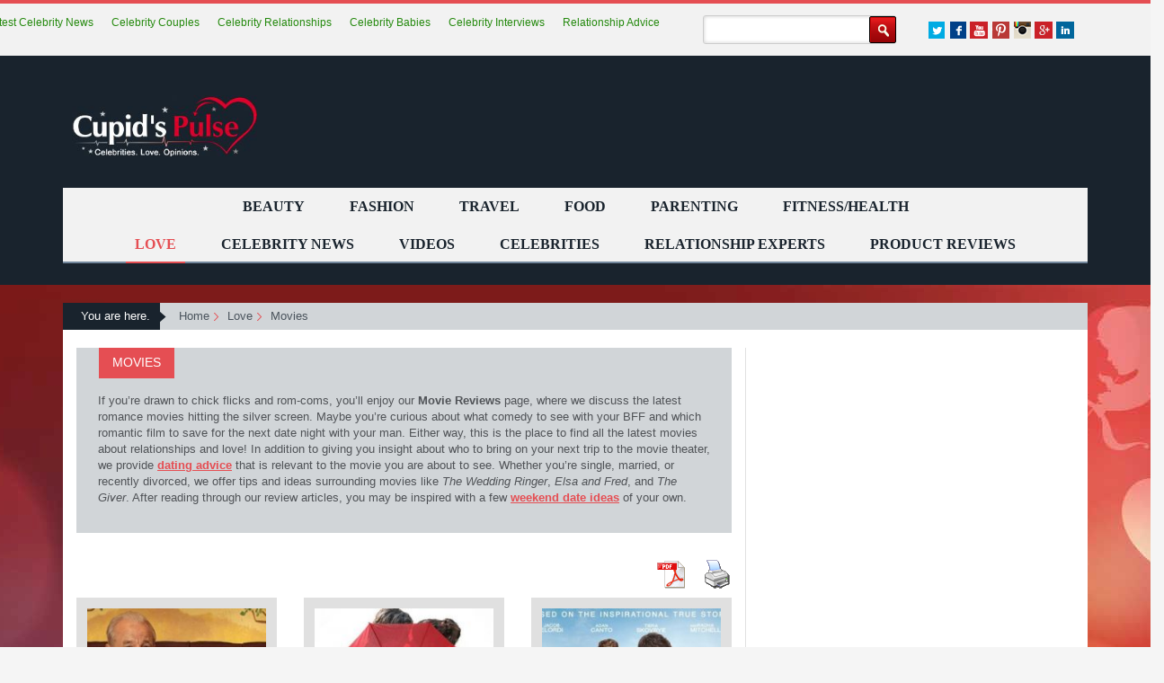

--- FILE ---
content_type: text/html; charset=UTF-8
request_url: https://cupidspulse.com/love/movies/
body_size: 15412
content:
<!DOCTYPE html>
<!--[if IE 7]>
<html class="ie ie7" lang="en-US">
<![endif]-->
<!--[if IE 8]>
<html class="ie ie8" lang="en-US">
<![endif]-->
<!--[if !(IE 7) | !(IE 8) ]><!-->
<html lang="en-US">
<!--<![endif]-->
<head>
<meta charset="UTF-8">
	<meta name="viewport" content="width=device-width, initial-scale=1.0, maximum-scale=1.0, user-scalable=no">
	<meta http-equiv="X-UA-Compatible" content="IE=edge">
	
	<link rel="profile" href="http://gmpg.org/xfn/11">
	<!--[if lt IE 9]>
	<script src="/wp-content/themes/cupidtest/js/html5.js"></script>
	<![endif]-->
	
<link rel="canonical" href="https://cupidspulse.com/love/movies/" />	<!-- link href="http://fonts.googleapis.com/css?family=Open+Sans:400,300italic,300,400italic,600italic,600,700,700italic" rel="stylesheet" type="text/css"/ -->
  <!-- link href="https://fonts.googleapis.com/css?family=Lato:300,400,700,900" rel="stylesheet" type="text/css" / -->
<!-- link href='https://www.google.com/fonts#UsePlace:use/Collection:Lato|Open+Sans:600,400' rel='stylesheet' type='text/css' -->
<link href="/wp-content/themes/cupidtest/css/reset.min.css" rel="stylesheet" type="text/css" />
<link rel="stylesheet" href="https://maxcdn.bootstrapcdn.com/bootstrap/3.3.7/css/bootstrap.min.css" integrity="sha384-BVYiiSIFeK1dGmJRAkycuHAHRg32OmUcww7on3RYdg4Va+PmSTsz/K68vbdEjh4u" crossorigin="anonymous">
<link href="/wp-content/themes/cupidtest/css/style-nov13-1.min.css" rel="stylesheet" type="text/css" />
<link rel="stylesheet" href="//maxcdn.bootstrapcdn.com/font-awesome/4.4.0/css/font-awesome.min.css" />

<!-- link href="/wp-content/themes/cupidtest/css/slicknav.css" rel="stylesheet" type="text/css" />
<link href="/wp-content/themes/cupidtest/css/jquery.bxslider.css" rel="stylesheet" type="text/css" />
<link href="/wp-content/themes/cupidtest/css/responsive17th-7.css" rel="stylesheet" type="text/css" / -->


<script>
 (function(i,s,o,g,r,a,m){i['GoogleAnalyticsObject']=r;i[r]=i[r]||function(){
 (i[r].q=i[r].q||[]).push(arguments)},i[r].l=1*new Date();a=s.createElement(o),
 m=s.getElementsByTagName(o)[0];a.async=0;a.src=g;m.parentNode.insertBefore(a,m)
 })(window,document,'script','//www.google-analytics.com/analytics.js','ga');
 ga('create', 'UA-24622629-1', 'auto');
 ga('require', 'displayfeatures');
 ga('send', 'pageview');
</script>

<!-- Put myspace video here -->




<!-- Place in head part widget:cpdp004 -->
<!-- script async type="text/javascript">

  var sbElementInterval = setInterval(function(){sbElementCheck()}, 50);

  function sbElementCheck() {

    var targetedElement = document.getElementById('ingageunit');
    if(targetedElement) {
      clearInterval(sbElementInterval);
      (function(d) {
        var js, s = d.getElementsByTagName('script')[0];
        js = d.createElement('script');
        js.async = true;
        js.onload = function(e) {
          SbInGageWidget.init({
            partnerId : 2261,
            widgetId : 'cpdp004',
            cmsPath : 'http://cms.springboardplatform.com'
          });
        }
        js.src = "http://cdn.springboardplatform.com/storage/js/ingage/apingage.min.js";
        s.parentNode.insertBefore(js, s);
      })(window.document);
    }
  }
</script -->


<!-- Begin comScore Tag -->
<script async>
 var _comscore = _comscore || [];
 _comscore.push({ c1: "2", c2: "11307436" });
  (function() {
   var s = document.createElement("script"), el = document.getElementsByTagName("script") [0]; s.async=true;
   s.src = (document.location.protocol == "https:"? "https://sb" : "http://b") + ".scorecardresearch.com/beacon.js";
el.parentNode.insertBefore(s,el);
})();
</script>
<noscript>
<img src ="http://b.scorecardresearch.com/p?c1=2&c2=11307436&cv2.0&cj=1" />
</noscript>
<!-- End comScore Tag -->

  
		<!-- All in One SEO 4.2.6.1 - aioseo.com -->
		<title>Movies - Cupid's Pulse: Celebrity Gossip News with Dating, Love, Relationship Advice for Singles, Couples</title>
		<meta name="description" content="If you’re drawn to chick flicks and rom-coms, you’ll enjoy our Movie Reviews page, where we discuss the latest romance movies hitting the silver screen. Maybe you’re curious about what comedy to see with your BFF and which romantic film to save for the next date night with your man. Either way, this is the place to find all the latest movies about relationships and love! In addition to giving you insight about who to bring on your next trip to the movie theater, we provide dating advice that is relevant to the movie you are about to see. Whether you’re single, married, or recently divorced, we offer tips and ideas surrounding movies like The Wedding Ringer, Elsa and Fred, and The Giver. After reading through our review articles, you may be inspired with a few weekend date ideas of your own." />
		<meta name="robots" content="max-image-preview:large" />
		<link rel="canonical" href="https://cupidspulse.com/love/movies/" />
		<link rel="next" href="https://cupidspulse.com/love/movies/page/2/" />
		<meta name="generator" content="All in One SEO (AIOSEO) 4.2.6.1 " />
		<script type="application/ld+json" class="aioseo-schema">
			{"@context":"https:\/\/schema.org","@graph":[{"@type":"BreadcrumbList","@id":"https:\/\/cupidspulse.com\/love\/movies\/#breadcrumblist","itemListElement":[{"@type":"ListItem","@id":"https:\/\/cupidspulse.com\/#listItem","position":1,"item":{"@type":"WebPage","@id":"https:\/\/cupidspulse.com\/","name":"Home","description":"is a one-of-a-kind relationship site that analyzes trending celebrity news to provide relatable love advice for singles and couples","url":"https:\/\/cupidspulse.com\/"},"nextItem":"https:\/\/cupidspulse.com\/love\/#listItem"},{"@type":"ListItem","@id":"https:\/\/cupidspulse.com\/love\/#listItem","position":2,"item":{"@type":"WebPage","@id":"https:\/\/cupidspulse.com\/love\/","name":"Love","description":"If you\u2019re drawn to chick flicks and rom-coms, you\u2019ll enjoy our Movie Reviews page, where we discuss the latest romance movies hitting the silver screen. Maybe you\u2019re curious about what comedy to see with your BFF and which romantic film to save for the next date night with your man. Either way, this is the place to find all the latest movies about relationships and love! In addition to giving you insight about who to bring on your next trip to the movie theater, we provide dating advice that is relevant to the movie you are about to see. Whether you\u2019re single, married, or recently divorced, we offer tips and ideas surrounding movies like The Wedding Ringer, Elsa and Fred, and The Giver. After reading through our review articles, you may be inspired with a few weekend date ideas of your own.","url":"https:\/\/cupidspulse.com\/love\/"},"nextItem":"https:\/\/cupidspulse.com\/love\/movies\/#listItem","previousItem":"https:\/\/cupidspulse.com\/#listItem"},{"@type":"ListItem","@id":"https:\/\/cupidspulse.com\/love\/movies\/#listItem","position":3,"item":{"@type":"WebPage","@id":"https:\/\/cupidspulse.com\/love\/movies\/","name":"Movies","description":"If you\u2019re drawn to chick flicks and rom-coms, you\u2019ll enjoy our Movie Reviews page, where we discuss the latest romance movies hitting the silver screen. Maybe you\u2019re curious about what comedy to see with your BFF and which romantic film to save for the next date night with your man. Either way, this is the place to find all the latest movies about relationships and love! In addition to giving you insight about who to bring on your next trip to the movie theater, we provide dating advice that is relevant to the movie you are about to see. Whether you\u2019re single, married, or recently divorced, we offer tips and ideas surrounding movies like The Wedding Ringer, Elsa and Fred, and The Giver. After reading through our review articles, you may be inspired with a few weekend date ideas of your own.","url":"https:\/\/cupidspulse.com\/love\/movies\/"},"previousItem":"https:\/\/cupidspulse.com\/love\/#listItem"}]},{"@type":"CollectionPage","@id":"https:\/\/cupidspulse.com\/love\/movies\/#collectionpage","url":"https:\/\/cupidspulse.com\/love\/movies\/","name":"Movies - Cupid's Pulse: Celebrity Gossip News with Dating, Love, Relationship Advice for Singles, Couples","description":"If you\u2019re drawn to chick flicks and rom-coms, you\u2019ll enjoy our Movie Reviews page, where we discuss the latest romance movies hitting the silver screen. Maybe you\u2019re curious about what comedy to see with your BFF and which romantic film to save for the next date night with your man. Either way, this is the place to find all the latest movies about relationships and love! In addition to giving you insight about who to bring on your next trip to the movie theater, we provide dating advice that is relevant to the movie you are about to see. Whether you\u2019re single, married, or recently divorced, we offer tips and ideas surrounding movies like The Wedding Ringer, Elsa and Fred, and The Giver. After reading through our review articles, you may be inspired with a few weekend date ideas of your own.","inLanguage":"en-US","isPartOf":{"@id":"https:\/\/cupidspulse.com\/#website"},"breadcrumb":{"@id":"https:\/\/cupidspulse.com\/love\/movies\/#breadcrumblist"}},{"@type":"Organization","@id":"https:\/\/cupidspulse.com\/#organization","name":"Cupid's Pulse: Celebrity Gossip News with Dating, Love, Relationship Advice for Singles, Couples","url":"https:\/\/cupidspulse.com\/"},{"@type":"WebSite","@id":"https:\/\/cupidspulse.com\/#website","url":"https:\/\/cupidspulse.com\/","name":"Cupid's Pulse: Celebrity Gossip News with Dating, Love, Relationship Advice for Singles, Couples","description":"Celebrities. Love. Opinions.","inLanguage":"en-US","publisher":{"@id":"https:\/\/cupidspulse.com\/#organization"}}]}
		</script>
		<!-- All in One SEO -->

<link rel='dns-prefetch' href='//maxcdn.bootstrapcdn.com' />
<link rel="alternate" type="application/rss+xml" title="Cupid&#039;s Pulse: Celebrity Gossip News with Dating, Love, Relationship Advice for Singles, Couples &raquo; Feed" href="https://cupidspulse.com/feed/" />
<link rel="alternate" type="application/rss+xml" title="Cupid&#039;s Pulse: Celebrity Gossip News with Dating, Love, Relationship Advice for Singles, Couples &raquo; Comments Feed" href="https://cupidspulse.com/comments/feed/" />
<link rel="alternate" type="application/rss+xml" title="Cupid&#039;s Pulse: Celebrity Gossip News with Dating, Love, Relationship Advice for Singles, Couples &raquo; Movies Category Feed" href="https://cupidspulse.com/love/movies/feed/" />
<script type="text/javascript">
window._wpemojiSettings = {"baseUrl":"https:\/\/s.w.org\/images\/core\/emoji\/14.0.0\/72x72\/","ext":".png","svgUrl":"https:\/\/s.w.org\/images\/core\/emoji\/14.0.0\/svg\/","svgExt":".svg","source":{"concatemoji":"https:\/\/cupidspulse.com\/wp-includes\/js\/wp-emoji-release.min.js"}};
/*! This file is auto-generated */
!function(e,a,t){var n,r,o,i=a.createElement("canvas"),p=i.getContext&&i.getContext("2d");function s(e,t){var a=String.fromCharCode,e=(p.clearRect(0,0,i.width,i.height),p.fillText(a.apply(this,e),0,0),i.toDataURL());return p.clearRect(0,0,i.width,i.height),p.fillText(a.apply(this,t),0,0),e===i.toDataURL()}function c(e){var t=a.createElement("script");t.src=e,t.defer=t.type="text/javascript",a.getElementsByTagName("head")[0].appendChild(t)}for(o=Array("flag","emoji"),t.supports={everything:!0,everythingExceptFlag:!0},r=0;r<o.length;r++)t.supports[o[r]]=function(e){if(p&&p.fillText)switch(p.textBaseline="top",p.font="600 32px Arial",e){case"flag":return s([127987,65039,8205,9895,65039],[127987,65039,8203,9895,65039])?!1:!s([55356,56826,55356,56819],[55356,56826,8203,55356,56819])&&!s([55356,57332,56128,56423,56128,56418,56128,56421,56128,56430,56128,56423,56128,56447],[55356,57332,8203,56128,56423,8203,56128,56418,8203,56128,56421,8203,56128,56430,8203,56128,56423,8203,56128,56447]);case"emoji":return!s([129777,127995,8205,129778,127999],[129777,127995,8203,129778,127999])}return!1}(o[r]),t.supports.everything=t.supports.everything&&t.supports[o[r]],"flag"!==o[r]&&(t.supports.everythingExceptFlag=t.supports.everythingExceptFlag&&t.supports[o[r]]);t.supports.everythingExceptFlag=t.supports.everythingExceptFlag&&!t.supports.flag,t.DOMReady=!1,t.readyCallback=function(){t.DOMReady=!0},t.supports.everything||(n=function(){t.readyCallback()},a.addEventListener?(a.addEventListener("DOMContentLoaded",n,!1),e.addEventListener("load",n,!1)):(e.attachEvent("onload",n),a.attachEvent("onreadystatechange",function(){"complete"===a.readyState&&t.readyCallback()})),(e=t.source||{}).concatemoji?c(e.concatemoji):e.wpemoji&&e.twemoji&&(c(e.twemoji),c(e.wpemoji)))}(window,document,window._wpemojiSettings);
</script>
<style type="text/css">
img.wp-smiley,
img.emoji {
	display: inline !important;
	border: none !important;
	box-shadow: none !important;
	height: 1em !important;
	width: 1em !important;
	margin: 0 0.07em !important;
	vertical-align: -0.1em !important;
	background: none !important;
	padding: 0 !important;
}
</style>
	<link rel='stylesheet' id='validate-engine-css-css' href='https://cupidspulse.com/wp-content/plugins/wysija-newsletters/css/validationEngine.jquery.css' type='text/css' media='all' />
<link rel='stylesheet' id='wp-block-library-css' href='https://cupidspulse.com/wp-includes/css/dist/block-library/style.min.css' type='text/css' media='all' />
<link rel='stylesheet' id='classic-theme-styles-css' href='https://cupidspulse.com/wp-includes/css/classic-themes.min.css' type='text/css' media='all' />
<style id='global-styles-inline-css' type='text/css'>
body{--wp--preset--color--black: #000000;--wp--preset--color--cyan-bluish-gray: #abb8c3;--wp--preset--color--white: #ffffff;--wp--preset--color--pale-pink: #f78da7;--wp--preset--color--vivid-red: #cf2e2e;--wp--preset--color--luminous-vivid-orange: #ff6900;--wp--preset--color--luminous-vivid-amber: #fcb900;--wp--preset--color--light-green-cyan: #7bdcb5;--wp--preset--color--vivid-green-cyan: #00d084;--wp--preset--color--pale-cyan-blue: #8ed1fc;--wp--preset--color--vivid-cyan-blue: #0693e3;--wp--preset--color--vivid-purple: #9b51e0;--wp--preset--gradient--vivid-cyan-blue-to-vivid-purple: linear-gradient(135deg,rgba(6,147,227,1) 0%,rgb(155,81,224) 100%);--wp--preset--gradient--light-green-cyan-to-vivid-green-cyan: linear-gradient(135deg,rgb(122,220,180) 0%,rgb(0,208,130) 100%);--wp--preset--gradient--luminous-vivid-amber-to-luminous-vivid-orange: linear-gradient(135deg,rgba(252,185,0,1) 0%,rgba(255,105,0,1) 100%);--wp--preset--gradient--luminous-vivid-orange-to-vivid-red: linear-gradient(135deg,rgba(255,105,0,1) 0%,rgb(207,46,46) 100%);--wp--preset--gradient--very-light-gray-to-cyan-bluish-gray: linear-gradient(135deg,rgb(238,238,238) 0%,rgb(169,184,195) 100%);--wp--preset--gradient--cool-to-warm-spectrum: linear-gradient(135deg,rgb(74,234,220) 0%,rgb(151,120,209) 20%,rgb(207,42,186) 40%,rgb(238,44,130) 60%,rgb(251,105,98) 80%,rgb(254,248,76) 100%);--wp--preset--gradient--blush-light-purple: linear-gradient(135deg,rgb(255,206,236) 0%,rgb(152,150,240) 100%);--wp--preset--gradient--blush-bordeaux: linear-gradient(135deg,rgb(254,205,165) 0%,rgb(254,45,45) 50%,rgb(107,0,62) 100%);--wp--preset--gradient--luminous-dusk: linear-gradient(135deg,rgb(255,203,112) 0%,rgb(199,81,192) 50%,rgb(65,88,208) 100%);--wp--preset--gradient--pale-ocean: linear-gradient(135deg,rgb(255,245,203) 0%,rgb(182,227,212) 50%,rgb(51,167,181) 100%);--wp--preset--gradient--electric-grass: linear-gradient(135deg,rgb(202,248,128) 0%,rgb(113,206,126) 100%);--wp--preset--gradient--midnight: linear-gradient(135deg,rgb(2,3,129) 0%,rgb(40,116,252) 100%);--wp--preset--duotone--dark-grayscale: url('#wp-duotone-dark-grayscale');--wp--preset--duotone--grayscale: url('#wp-duotone-grayscale');--wp--preset--duotone--purple-yellow: url('#wp-duotone-purple-yellow');--wp--preset--duotone--blue-red: url('#wp-duotone-blue-red');--wp--preset--duotone--midnight: url('#wp-duotone-midnight');--wp--preset--duotone--magenta-yellow: url('#wp-duotone-magenta-yellow');--wp--preset--duotone--purple-green: url('#wp-duotone-purple-green');--wp--preset--duotone--blue-orange: url('#wp-duotone-blue-orange');--wp--preset--font-size--small: 13px;--wp--preset--font-size--medium: 20px;--wp--preset--font-size--large: 36px;--wp--preset--font-size--x-large: 42px;--wp--preset--spacing--20: 0.44rem;--wp--preset--spacing--30: 0.67rem;--wp--preset--spacing--40: 1rem;--wp--preset--spacing--50: 1.5rem;--wp--preset--spacing--60: 2.25rem;--wp--preset--spacing--70: 3.38rem;--wp--preset--spacing--80: 5.06rem;}:where(.is-layout-flex){gap: 0.5em;}body .is-layout-flow > .alignleft{float: left;margin-inline-start: 0;margin-inline-end: 2em;}body .is-layout-flow > .alignright{float: right;margin-inline-start: 2em;margin-inline-end: 0;}body .is-layout-flow > .aligncenter{margin-left: auto !important;margin-right: auto !important;}body .is-layout-constrained > .alignleft{float: left;margin-inline-start: 0;margin-inline-end: 2em;}body .is-layout-constrained > .alignright{float: right;margin-inline-start: 2em;margin-inline-end: 0;}body .is-layout-constrained > .aligncenter{margin-left: auto !important;margin-right: auto !important;}body .is-layout-constrained > :where(:not(.alignleft):not(.alignright):not(.alignfull)){max-width: var(--wp--style--global--content-size);margin-left: auto !important;margin-right: auto !important;}body .is-layout-constrained > .alignwide{max-width: var(--wp--style--global--wide-size);}body .is-layout-flex{display: flex;}body .is-layout-flex{flex-wrap: wrap;align-items: center;}body .is-layout-flex > *{margin: 0;}:where(.wp-block-columns.is-layout-flex){gap: 2em;}.has-black-color{color: var(--wp--preset--color--black) !important;}.has-cyan-bluish-gray-color{color: var(--wp--preset--color--cyan-bluish-gray) !important;}.has-white-color{color: var(--wp--preset--color--white) !important;}.has-pale-pink-color{color: var(--wp--preset--color--pale-pink) !important;}.has-vivid-red-color{color: var(--wp--preset--color--vivid-red) !important;}.has-luminous-vivid-orange-color{color: var(--wp--preset--color--luminous-vivid-orange) !important;}.has-luminous-vivid-amber-color{color: var(--wp--preset--color--luminous-vivid-amber) !important;}.has-light-green-cyan-color{color: var(--wp--preset--color--light-green-cyan) !important;}.has-vivid-green-cyan-color{color: var(--wp--preset--color--vivid-green-cyan) !important;}.has-pale-cyan-blue-color{color: var(--wp--preset--color--pale-cyan-blue) !important;}.has-vivid-cyan-blue-color{color: var(--wp--preset--color--vivid-cyan-blue) !important;}.has-vivid-purple-color{color: var(--wp--preset--color--vivid-purple) !important;}.has-black-background-color{background-color: var(--wp--preset--color--black) !important;}.has-cyan-bluish-gray-background-color{background-color: var(--wp--preset--color--cyan-bluish-gray) !important;}.has-white-background-color{background-color: var(--wp--preset--color--white) !important;}.has-pale-pink-background-color{background-color: var(--wp--preset--color--pale-pink) !important;}.has-vivid-red-background-color{background-color: var(--wp--preset--color--vivid-red) !important;}.has-luminous-vivid-orange-background-color{background-color: var(--wp--preset--color--luminous-vivid-orange) !important;}.has-luminous-vivid-amber-background-color{background-color: var(--wp--preset--color--luminous-vivid-amber) !important;}.has-light-green-cyan-background-color{background-color: var(--wp--preset--color--light-green-cyan) !important;}.has-vivid-green-cyan-background-color{background-color: var(--wp--preset--color--vivid-green-cyan) !important;}.has-pale-cyan-blue-background-color{background-color: var(--wp--preset--color--pale-cyan-blue) !important;}.has-vivid-cyan-blue-background-color{background-color: var(--wp--preset--color--vivid-cyan-blue) !important;}.has-vivid-purple-background-color{background-color: var(--wp--preset--color--vivid-purple) !important;}.has-black-border-color{border-color: var(--wp--preset--color--black) !important;}.has-cyan-bluish-gray-border-color{border-color: var(--wp--preset--color--cyan-bluish-gray) !important;}.has-white-border-color{border-color: var(--wp--preset--color--white) !important;}.has-pale-pink-border-color{border-color: var(--wp--preset--color--pale-pink) !important;}.has-vivid-red-border-color{border-color: var(--wp--preset--color--vivid-red) !important;}.has-luminous-vivid-orange-border-color{border-color: var(--wp--preset--color--luminous-vivid-orange) !important;}.has-luminous-vivid-amber-border-color{border-color: var(--wp--preset--color--luminous-vivid-amber) !important;}.has-light-green-cyan-border-color{border-color: var(--wp--preset--color--light-green-cyan) !important;}.has-vivid-green-cyan-border-color{border-color: var(--wp--preset--color--vivid-green-cyan) !important;}.has-pale-cyan-blue-border-color{border-color: var(--wp--preset--color--pale-cyan-blue) !important;}.has-vivid-cyan-blue-border-color{border-color: var(--wp--preset--color--vivid-cyan-blue) !important;}.has-vivid-purple-border-color{border-color: var(--wp--preset--color--vivid-purple) !important;}.has-vivid-cyan-blue-to-vivid-purple-gradient-background{background: var(--wp--preset--gradient--vivid-cyan-blue-to-vivid-purple) !important;}.has-light-green-cyan-to-vivid-green-cyan-gradient-background{background: var(--wp--preset--gradient--light-green-cyan-to-vivid-green-cyan) !important;}.has-luminous-vivid-amber-to-luminous-vivid-orange-gradient-background{background: var(--wp--preset--gradient--luminous-vivid-amber-to-luminous-vivid-orange) !important;}.has-luminous-vivid-orange-to-vivid-red-gradient-background{background: var(--wp--preset--gradient--luminous-vivid-orange-to-vivid-red) !important;}.has-very-light-gray-to-cyan-bluish-gray-gradient-background{background: var(--wp--preset--gradient--very-light-gray-to-cyan-bluish-gray) !important;}.has-cool-to-warm-spectrum-gradient-background{background: var(--wp--preset--gradient--cool-to-warm-spectrum) !important;}.has-blush-light-purple-gradient-background{background: var(--wp--preset--gradient--blush-light-purple) !important;}.has-blush-bordeaux-gradient-background{background: var(--wp--preset--gradient--blush-bordeaux) !important;}.has-luminous-dusk-gradient-background{background: var(--wp--preset--gradient--luminous-dusk) !important;}.has-pale-ocean-gradient-background{background: var(--wp--preset--gradient--pale-ocean) !important;}.has-electric-grass-gradient-background{background: var(--wp--preset--gradient--electric-grass) !important;}.has-midnight-gradient-background{background: var(--wp--preset--gradient--midnight) !important;}.has-small-font-size{font-size: var(--wp--preset--font-size--small) !important;}.has-medium-font-size{font-size: var(--wp--preset--font-size--medium) !important;}.has-large-font-size{font-size: var(--wp--preset--font-size--large) !important;}.has-x-large-font-size{font-size: var(--wp--preset--font-size--x-large) !important;}
.wp-block-navigation a:where(:not(.wp-element-button)){color: inherit;}
:where(.wp-block-columns.is-layout-flex){gap: 2em;}
.wp-block-pullquote{font-size: 1.5em;line-height: 1.6;}
</style>
<link rel='stylesheet' id='cptchpr_stylesheet-css' href='https://cupidspulse.com/wp-content/plugins/captcha-pro/css/style.css' type='text/css' media='all' />
<link rel='stylesheet' id='contact-form-7-css' href='https://cupidspulse.com/wp-content/plugins/contact-form-7/includes/css/styles.css' type='text/css' media='all' />
<link rel='stylesheet' id='pdfprnt_frontend-css' href='https://cupidspulse.com/wp-content/plugins/pdf-print/css/frontend.css' type='text/css' media='all' />
<link rel='stylesheet' id='wp-email-css' href='https://cupidspulse.com/wp-content/plugins/wp-email/email-css.css' type='text/css' media='all' />
<link rel='stylesheet' id='genericons-css' href='https://cupidspulse.com/wp-content/themes/cupidtest/genericons/genericons.css' type='text/css' media='all' />
<link rel='stylesheet' id='twentyfourteen-style-css' href='https://cupidspulse.com/wp-content/themes/cupidtest/style.css' type='text/css' media='all' />
<!--[if lt IE 9]>
<link rel='stylesheet' id='twentyfourteen-ie-css' href='https://cupidspulse.com/wp-content/themes/cupidtest/css/ie.css' type='text/css' media='all' />
<![endif]-->
<link rel='stylesheet' id='slicknav-css' href='https://cupidspulse.com/wp-content/themes/cupidtest/css/slicknav.css' type='text/css' media='all' />
<link rel='stylesheet' id='responsive17th-css' href='https://cupidspulse.com/wp-content/themes/cupidtest/css/responsive17th-7.css' type='text/css' media='all' />
<link rel='stylesheet' id='slidedeck-css' href='https://cupidspulse.com/wp-content/plugins/slidedeck2-personal/css/slidedeck.css' type='text/css' media='screen' />
<script type="text/javascript">
window.slideDeck2Version = "2.3.6";
window.slideDeck2Distribution = "pro";
</script>
<script type='text/javascript' src='//ajax.googleapis.com/ajax/libs/jquery/1.10.2/jquery.min.js' id='jquery-js'></script>
<script type='text/javascript' src='https://cupidspulse.com/wp-content/plugins/slidedeck2-personal/js/jquery-mousewheel/jquery.mousewheel.min.js' id='scrolling-js-js'></script>
<script type='text/javascript' src='https://cupidspulse.com/wp-content/plugins/slidedeck2-personal/js/jquery.easing.1.3.js' id='jquery-easing-js'></script>
<script type='text/javascript' src='https://cupidspulse.com/wp-content/plugins/slidedeck2-personal/js/slidedeck.jquery.js' id='slidedeck-library-js-js'></script>
<script type='text/javascript' src='https://cupidspulse.com/wp-content/plugins/slidedeck2-personal/js/slidedeck-public.js' id='slidedeck-public-js'></script>
<script type='text/javascript' src='https://platform.twitter.com/widgets.js' id='twitter-intent-api-js'></script>
<link rel="https://api.w.org/" href="https://cupidspulse.com/wp-json/" /><link rel="alternate" type="application/json" href="https://cupidspulse.com/wp-json/wp/v2/categories/1089" /><link rel="EditURI" type="application/rsd+xml" title="RSD" href="https://cupidspulse.com/xmlrpc.php?rsd" />
<link rel="wlwmanifest" type="application/wlwmanifest+xml" href="https://cupidspulse.com/wp-includes/wlwmanifest.xml" />

		<style type="text/css" id="wp-custom-css">
			.textwidget{
	display:none;
}		</style>
		

<meta name="msvalidate.01" content="E4B3CAB85550E54721141886AE2DC193" />
<!-- BEGIN 33Across SiteCTRL Script -->
<!-- script type='text/javascript'>
if(document.location.protocol=='http:'){
var Tynt=Tynt||[];Tynt.push('c1GgSu1Lur5AvsrkHcnlxd');
(function(){var h,s=document.createElement('script');s.src='http://cdn.tynt.com/ti.js';
h=document.getElementsByTagName('script')[0];h.parentNode.insertBefore(s,h);})();}
</script -->
<!-- END 33Across SiteCTRL Script -->
</head>
<body>



<!--wrapper start -->
<div id="wrapper"> 


  <!--header start -->
  <header>
  <div class="header_toprow">



    <div class="container">




      <ul class="header_social">
        <li><a href="https://twitter.com/cupidspulse" target="_blank" class="twt"></a></li>
        <li><a href="http://www.facebook.com/pages/Cupids-Pulse/134360379914773" target="_blank" class="fb"></a></li>
	<li><a href="http://www.youtube.com/user/CupidsPulse" target="_blank" class="u_tube"></a></li>
	<li><a href="https://www.pinterest.com/CupidsPulse/" target="_blank" class="u_pin"></a></li>
	<li><a href="https://instagram.com/cupidspulse/" target="_blank" class="u_inst"></a></li>
        <li><a href="https://plus.google.com/+CupidsPulse/about" target="_blank" class="g_plus"></a></li>
        <li><a href="https://www.linkedin.com/in/lorivadalabizzoco " target="_blank" class="linkedin"></a></li>   
      </ul>

<form method="get" id="searchform" action="/" class="search-form">
<input type="text" name="s" id="s" value="" class="search-txtfld"/>
<input type="submit" id="searchsubmit" value="" class="search-btn" />
</form>



<ul class="header_links">
<!--
			<li>
                <h2 style="font-size: 14px; font-weight: normal; display: inline;">LATEST CELEBRITY NEWS:</h2>
              </li>
-->
            <li><a href="#">Latest Celebrity News</a></li>
            <li><a href="#">Celebrity Couples</a></il> 
	     <li><a href="https://cupidspulse.com/celebrity-relationships/">Celebrity Relationships</a></li>
	     <li><a href="#">Celebrity Babies</a></li>
            <li><a href="https://cupidspulse.com/exclusives/celebrity-interviews/">Celebrity Interviews</a></li>
            <li><a href="#">Relationship Advice</a></li>

<!--
            <li><a class="about" href="https://cupidspulse.com/exclusives/photo-galleries/">Celebrity Photos</a></li>
            <li><a href="https://cupidspulse.com/89105/celebrity-photos-famous-couples-and-their-exotic-honeymoons/">Exotic Honeymoons</a></li>
            <li><a href="https://cupidspulse.com/85759/nastiest-celebrity-divorces/">Nastiest Divorces</a></li>
            <li><a href="https://cupidspulse.com/88570/10-pieces-of-love-advice-learned-from-famous-hollywood-couples/">Hollywood Love Advice</a></li>
            <li><a href="https://cupidspulse.com/87054/best-dressed-celebrity-couples-during-awards-season/">Best Dressed Couples</a></li>
            
-->
</ul>


    </div>
  </div>
  <div class="header_black_bg">
    <div class="container">
      <div class="row">
        <div class="offsetLeft-none col-sm-3"> <a href="/" class="logo"><img src="/wp-content/themes/cupidtest/images/cupids-pulse-logo.jpg" alt="Cupid's Pulse: Celebrity News, Opinion, Exclusive Interviews & More!" height="88" /></a> </div>
        <div class="col-sm-9 offsetRight-none">
        
 			<div class="header_ad" id="topleft4">
 			          </div>
         
          
        </div>
      </div>
    </div>
    <div class="container">
      <div class="row">
        <div class="nav_row clearfix">
          <nav class="top_menu">
        <ul id="header_menu_top"><li id="menu-item-111982" class="menu-item menu-item-type-taxonomy menu-item-object-category menu-item-111982"><a href="https://cupidspulse.com/beauty/">Beauty</a></li>
<li id="menu-item-111983" class="menu-item menu-item-type-taxonomy menu-item-object-category menu-item-111983"><a href="https://cupidspulse.com/fashion/">Fashion</a></li>
<li id="menu-item-111984" class="menu-item menu-item-type-taxonomy menu-item-object-category menu-item-111984"><a href="https://cupidspulse.com/travel/">Travel</a></li>
<li id="menu-item-111985" class="menu-item menu-item-type-taxonomy menu-item-object-category menu-item-111985"><a href="https://cupidspulse.com/food/">Food</a></li>
<li id="menu-item-111986" class="menu-item menu-item-type-taxonomy menu-item-object-category menu-item-111986"><a href="https://cupidspulse.com/parenting/">Parenting</a></li>
<li id="menu-item-111987" class="menu-item menu-item-type-taxonomy menu-item-object-category menu-item-111987"><a href="https://cupidspulse.com/fitness-health/">Fitness/Health</a></li>
</ul>
        <ul id="header_menu"><li id="menu-item-93213" class="menu-item menu-item-type-taxonomy menu-item-object-category current-category-ancestor current-menu-ancestor current-menu-parent current-category-parent menu-item-has-children menu-item-93213"><a href="https://cupidspulse.com/love/">Love</a>
<ul class="sub-menu">
	<li id="menu-item-93214" class="menu-item menu-item-type-taxonomy menu-item-object-category menu-item-93214"><a href="https://cupidspulse.com/love/relationship-books/">Relationship Books</a></li>
	<li id="menu-item-93217" class="menu-item menu-item-type-taxonomy menu-item-object-category menu-item-93217"><a href="https://cupidspulse.com/love/relationship-advice-articles/">Relationship Advice Articles</a></li>
	<li id="menu-item-93219" class="menu-item menu-item-type-taxonomy menu-item-object-category menu-item-93219"><a href="https://cupidspulse.com/love/photo-galleries/">Photo Galleries</a></li>
	<li id="menu-item-112370" class="menu-item menu-item-type-taxonomy menu-item-object-category current-menu-item menu-item-112370"><a href="https://cupidspulse.com/love/movies/" aria-current="page">Movies</a></li>
	<li id="menu-item-112371" class="menu-item menu-item-type-taxonomy menu-item-object-category menu-item-112371"><a href="https://cupidspulse.com/love/weekend-date-ideas/">Weekend Date Ideas</a></li>
</ul>
</li>
<li id="menu-item-113536" class="menu-item menu-item-type-taxonomy menu-item-object-category menu-item-has-children menu-item-113536"><a href="https://cupidspulse.com/celebrity-news/">Celebrity News</a>
<ul class="sub-menu">
	<li id="menu-item-112372" class="menu-item menu-item-type-taxonomy menu-item-object-category menu-item-112372"><a href="https://cupidspulse.com/celebrity-news/celebrity-interviews/">Celebrity Interviews</a></li>
	<li id="menu-item-93225" class="menu-item menu-item-type-taxonomy menu-item-object-category menu-item-93225"><a href="https://cupidspulse.com/celebrity-news/celebrity-babies/">Celebrity Babies</a></li>
	<li id="menu-item-93227" class="menu-item menu-item-type-taxonomy menu-item-object-category menu-item-93227"><a href="https://cupidspulse.com/celebrity-news/single-celebrities/">Single Celebrities</a></li>
	<li id="menu-item-93228" class="menu-item menu-item-type-taxonomy menu-item-object-category menu-item-93228"><a href="https://cupidspulse.com/celebrity-news/celebrity-dating/">Celebrity Dating</a></li>
	<li id="menu-item-93230" class="menu-item menu-item-type-taxonomy menu-item-object-category menu-item-93230"><a href="https://cupidspulse.com/celebrity-news/celebrity-vacations/">Celebrity Vacations</a></li>
	<li id="menu-item-93229" class="menu-item menu-item-type-taxonomy menu-item-object-category menu-item-93229"><a href="https://cupidspulse.com/celebrity-news/celebrity-break-ups/">Celebrity Break-Ups</a></li>
	<li id="menu-item-93231" class="menu-item menu-item-type-taxonomy menu-item-object-category menu-item-93231"><a href="https://cupidspulse.com/celebrity-news/celebrity-weddings/">Celebrity Weddings</a></li>
	<li id="menu-item-93250" class="menu-item menu-item-type-taxonomy menu-item-object-category menu-item-has-children menu-item-93250"><a href="https://cupidspulse.com/celebrity-news/reality-tv/">Reality TV</a>
	<ul class="sub-menu">
		<li id="menu-item-93256" class="menu-item menu-item-type-custom menu-item-object-custom menu-item-93256"><a href="http://cupidspulse.com/reality-tv-couples/the-bachelor/">The Bachelor</a></li>
		<li id="menu-item-93252" class="menu-item menu-item-type-taxonomy menu-item-object-category menu-item-93252"><a href="https://cupidspulse.com/celebrity-news/reality-tv/bachelor-in-paradise/">Bachelor in Paradise</a></li>
		<li id="menu-item-93257" class="menu-item menu-item-type-custom menu-item-object-custom menu-item-93257"><a href="http://cupidspulse.com/reality-tv-couples/the-bachelorette/">The Bachelorette</a></li>
		<li id="menu-item-93254" class="menu-item menu-item-type-taxonomy menu-item-object-category menu-item-93254"><a href="https://cupidspulse.com/celebrity-news/reality-tv/newlyweds/">Newlyweds</a></li>
		<li id="menu-item-93255" class="menu-item menu-item-type-taxonomy menu-item-object-category menu-item-93255"><a href="https://cupidspulse.com/celebrity-news/reality-tv/real-housewives/">Real Housewives</a></li>
	</ul>
</li>
</ul>
</li>
<li id="menu-item-93220" class="menu-item menu-item-type-taxonomy menu-item-object-category menu-item-has-children menu-item-93220"><a href="https://cupidspulse.com/videos/">Videos</a>
<ul class="sub-menu">
	<li id="menu-item-93221" class="menu-item menu-item-type-taxonomy menu-item-object-category menu-item-93221"><a href="https://cupidspulse.com/videos/dating-advice-videos/">Dating Advice Videos</a></li>
	<li id="menu-item-93222" class="menu-item menu-item-type-taxonomy menu-item-object-category menu-item-93222"><a href="https://cupidspulse.com/videos/celebrity-videos/">Celebrity Videos</a></li>
</ul>
</li>
<li id="menu-item-93232" class="menu-item menu-item-type-taxonomy menu-item-object-category menu-item-has-children menu-item-93232"><a href="https://cupidspulse.com/celebrity-profiles/">Celebrities</a>
<ul class="sub-menu">
	<li id="menu-item-108378" class="menu-item menu-item-type-custom menu-item-object-custom menu-item-108378"><a href="http://cupidspulse.com/93047/blake-lively/">Blake Lively</a></li>
	<li id="menu-item-93236" class="menu-item menu-item-type-custom menu-item-object-custom menu-item-93236"><a href="http://cupidspulse.com/87029/john-legend/">John Legend</a></li>
	<li id="menu-item-93233" class="menu-item menu-item-type-custom menu-item-object-custom menu-item-93233"><a href="http://cupidspulse.com/86079/jennifer-aniston/">Jennifer Aniston</a></li>
	<li id="menu-item-93237" class="menu-item menu-item-type-custom menu-item-object-custom menu-item-93237"><a href="http://cupidspulse.com/89063/prince-william/">Prince William</a></li>
	<li id="menu-item-93235" class="menu-item menu-item-type-custom menu-item-object-custom menu-item-93235"><a href="http://cupidspulse.com/107643/jojo-fletcher/">JoJo Fletcher</a></li>
	<li id="menu-item-93238" class="menu-item menu-item-type-custom menu-item-object-custom menu-item-93238"><a href="http://cupidspulse.com/celebrity-profiles/">More!</a></li>
</ul>
</li>
<li id="menu-item-93239" class="menu-item menu-item-type-custom menu-item-object-custom menu-item-has-children menu-item-93239"><a href="http://cupidspulse.com/relationship-experts">Relationship Experts</a>
<ul class="sub-menu">
	<li id="menu-item-93305" class="menu-item menu-item-type-custom menu-item-object-custom menu-item-93305"><a href="http://cupidspulse.com/relationship-experts/dr-amy-osmond-cook/">Dr. Amy Osmond Cook</a></li>
	<li id="menu-item-93304" class="menu-item menu-item-type-custom menu-item-object-custom menu-item-93304"><a href="http://cupidspulse.com/relationship-dating-experts/david-wygant-dating-coach/">David Wygant</a></li>
	<li id="menu-item-130524" class="menu-item menu-item-type-custom menu-item-object-custom menu-item-130524"><a href="http://cupidspulse.com/relationship-experts/page-dr-greer/">Dr. Greer</a></li>
	<li id="menu-item-105149" class="menu-item menu-item-type-post_type menu-item-object-page menu-item-105149"><a href="https://cupidspulse.com/relationship-experts/joshua-pompey/">Joshua Pompey</a></li>
	<li id="menu-item-93307" class="menu-item menu-item-type-custom menu-item-object-custom menu-item-93307"><a href="http://cupidspulse.com/relationship-dating-experts/laurel-house-no-games-love-dating-mentor/">Laurel House</a></li>
	<li id="menu-item-120514" class="menu-item menu-item-type-custom menu-item-object-custom menu-item-120514"><a href="http://cupidspulse.com/relationship-experts/megan-weks/">Megan Weks</a></li>
	<li id="menu-item-126658" class="menu-item menu-item-type-post_type menu-item-object-page menu-item-126658"><a href="https://cupidspulse.com/relationship-experts/robertmanni/">Robert Manni</a></li>
	<li id="menu-item-93308" class="menu-item menu-item-type-custom menu-item-object-custom menu-item-93308"><a href="http://cupidspulse.com/relationship-dating-experts/lori-zaslow-jennifer-zucher-project-soulmate/">Project Soulmate</a></li>
	<li id="menu-item-93313" class="menu-item menu-item-type-custom menu-item-object-custom menu-item-93313"><a href="http://cupidspulse.com/relationship-dating-experts/yolanda-shoshana-shoshi-lifestyle-provocateur/">Yolanda Shoshana</a></li>
</ul>
</li>
<li id="menu-item-93278" class="menu-item menu-item-type-taxonomy menu-item-object-category menu-item-93278"><a href="https://cupidspulse.com/product-reviews/">Product Reviews</a></li>
</ul>
          </nav>
          <div style="display: none;">
              <nav>
                <ul id="hidden_mobile_menu">
                <li class="menu-item menu-item-type-taxonomy menu-item-object-category menu-item-111982"><a href="https://cupidspulse.com/beauty/">Beauty</a></li>
<li class="menu-item menu-item-type-taxonomy menu-item-object-category menu-item-111983"><a href="https://cupidspulse.com/fashion/">Fashion</a></li>
<li class="menu-item menu-item-type-taxonomy menu-item-object-category menu-item-111984"><a href="https://cupidspulse.com/travel/">Travel</a></li>
<li class="menu-item menu-item-type-taxonomy menu-item-object-category menu-item-111985"><a href="https://cupidspulse.com/food/">Food</a></li>
<li class="menu-item menu-item-type-taxonomy menu-item-object-category menu-item-111986"><a href="https://cupidspulse.com/parenting/">Parenting</a></li>
<li class="menu-item menu-item-type-taxonomy menu-item-object-category menu-item-111987"><a href="https://cupidspulse.com/fitness-health/">Fitness/Health</a></li>
<li class="menu-item menu-item-type-taxonomy menu-item-object-category current-category-ancestor current-menu-ancestor current-menu-parent current-category-parent menu-item-has-children menu-item-93213"><a href="https://cupidspulse.com/love/">Love</a>
<ul class="sub-menu">
	<li class="menu-item menu-item-type-taxonomy menu-item-object-category menu-item-93214"><a href="https://cupidspulse.com/love/relationship-books/">Relationship Books</a></li>
	<li class="menu-item menu-item-type-taxonomy menu-item-object-category menu-item-93217"><a href="https://cupidspulse.com/love/relationship-advice-articles/">Relationship Advice Articles</a></li>
	<li class="menu-item menu-item-type-taxonomy menu-item-object-category menu-item-93219"><a href="https://cupidspulse.com/love/photo-galleries/">Photo Galleries</a></li>
	<li class="menu-item menu-item-type-taxonomy menu-item-object-category current-menu-item menu-item-112370"><a href="https://cupidspulse.com/love/movies/" aria-current="page">Movies</a></li>
	<li class="menu-item menu-item-type-taxonomy menu-item-object-category menu-item-112371"><a href="https://cupidspulse.com/love/weekend-date-ideas/">Weekend Date Ideas</a></li>
</ul>
</li>
<li class="menu-item menu-item-type-taxonomy menu-item-object-category menu-item-has-children menu-item-113536"><a href="https://cupidspulse.com/celebrity-news/">Celebrity News</a>
<ul class="sub-menu">
	<li class="menu-item menu-item-type-taxonomy menu-item-object-category menu-item-112372"><a href="https://cupidspulse.com/celebrity-news/celebrity-interviews/">Celebrity Interviews</a></li>
	<li class="menu-item menu-item-type-taxonomy menu-item-object-category menu-item-93225"><a href="https://cupidspulse.com/celebrity-news/celebrity-babies/">Celebrity Babies</a></li>
	<li class="menu-item menu-item-type-taxonomy menu-item-object-category menu-item-93227"><a href="https://cupidspulse.com/celebrity-news/single-celebrities/">Single Celebrities</a></li>
	<li class="menu-item menu-item-type-taxonomy menu-item-object-category menu-item-93228"><a href="https://cupidspulse.com/celebrity-news/celebrity-dating/">Celebrity Dating</a></li>
	<li class="menu-item menu-item-type-taxonomy menu-item-object-category menu-item-93230"><a href="https://cupidspulse.com/celebrity-news/celebrity-vacations/">Celebrity Vacations</a></li>
	<li class="menu-item menu-item-type-taxonomy menu-item-object-category menu-item-93229"><a href="https://cupidspulse.com/celebrity-news/celebrity-break-ups/">Celebrity Break-Ups</a></li>
	<li class="menu-item menu-item-type-taxonomy menu-item-object-category menu-item-93231"><a href="https://cupidspulse.com/celebrity-news/celebrity-weddings/">Celebrity Weddings</a></li>
	<li class="menu-item menu-item-type-taxonomy menu-item-object-category menu-item-has-children menu-item-93250"><a href="https://cupidspulse.com/celebrity-news/reality-tv/">Reality TV</a>
	<ul class="sub-menu">
		<li class="menu-item menu-item-type-custom menu-item-object-custom menu-item-93256"><a href="http://cupidspulse.com/reality-tv-couples/the-bachelor/">The Bachelor</a></li>
		<li class="menu-item menu-item-type-taxonomy menu-item-object-category menu-item-93252"><a href="https://cupidspulse.com/celebrity-news/reality-tv/bachelor-in-paradise/">Bachelor in Paradise</a></li>
		<li class="menu-item menu-item-type-custom menu-item-object-custom menu-item-93257"><a href="http://cupidspulse.com/reality-tv-couples/the-bachelorette/">The Bachelorette</a></li>
		<li class="menu-item menu-item-type-taxonomy menu-item-object-category menu-item-93254"><a href="https://cupidspulse.com/celebrity-news/reality-tv/newlyweds/">Newlyweds</a></li>
		<li class="menu-item menu-item-type-taxonomy menu-item-object-category menu-item-93255"><a href="https://cupidspulse.com/celebrity-news/reality-tv/real-housewives/">Real Housewives</a></li>
	</ul>
</li>
</ul>
</li>
<li class="menu-item menu-item-type-taxonomy menu-item-object-category menu-item-has-children menu-item-93220"><a href="https://cupidspulse.com/videos/">Videos</a>
<ul class="sub-menu">
	<li class="menu-item menu-item-type-taxonomy menu-item-object-category menu-item-93221"><a href="https://cupidspulse.com/videos/dating-advice-videos/">Dating Advice Videos</a></li>
	<li class="menu-item menu-item-type-taxonomy menu-item-object-category menu-item-93222"><a href="https://cupidspulse.com/videos/celebrity-videos/">Celebrity Videos</a></li>
</ul>
</li>
<li class="menu-item menu-item-type-taxonomy menu-item-object-category menu-item-has-children menu-item-93232"><a href="https://cupidspulse.com/celebrity-profiles/">Celebrities</a>
<ul class="sub-menu">
	<li class="menu-item menu-item-type-custom menu-item-object-custom menu-item-108378"><a href="http://cupidspulse.com/93047/blake-lively/">Blake Lively</a></li>
	<li class="menu-item menu-item-type-custom menu-item-object-custom menu-item-93236"><a href="http://cupidspulse.com/87029/john-legend/">John Legend</a></li>
	<li class="menu-item menu-item-type-custom menu-item-object-custom menu-item-93233"><a href="http://cupidspulse.com/86079/jennifer-aniston/">Jennifer Aniston</a></li>
	<li class="menu-item menu-item-type-custom menu-item-object-custom menu-item-93237"><a href="http://cupidspulse.com/89063/prince-william/">Prince William</a></li>
	<li class="menu-item menu-item-type-custom menu-item-object-custom menu-item-93235"><a href="http://cupidspulse.com/107643/jojo-fletcher/">JoJo Fletcher</a></li>
	<li class="menu-item menu-item-type-custom menu-item-object-custom menu-item-93238"><a href="http://cupidspulse.com/celebrity-profiles/">More!</a></li>
</ul>
</li>
<li class="menu-item menu-item-type-custom menu-item-object-custom menu-item-has-children menu-item-93239"><a href="http://cupidspulse.com/relationship-experts">Relationship Experts</a>
<ul class="sub-menu">
	<li class="menu-item menu-item-type-custom menu-item-object-custom menu-item-93305"><a href="http://cupidspulse.com/relationship-experts/dr-amy-osmond-cook/">Dr. Amy Osmond Cook</a></li>
	<li class="menu-item menu-item-type-custom menu-item-object-custom menu-item-93304"><a href="http://cupidspulse.com/relationship-dating-experts/david-wygant-dating-coach/">David Wygant</a></li>
	<li class="menu-item menu-item-type-custom menu-item-object-custom menu-item-130524"><a href="http://cupidspulse.com/relationship-experts/page-dr-greer/">Dr. Greer</a></li>
	<li class="menu-item menu-item-type-post_type menu-item-object-page menu-item-105149"><a href="https://cupidspulse.com/relationship-experts/joshua-pompey/">Joshua Pompey</a></li>
	<li class="menu-item menu-item-type-custom menu-item-object-custom menu-item-93307"><a href="http://cupidspulse.com/relationship-dating-experts/laurel-house-no-games-love-dating-mentor/">Laurel House</a></li>
	<li class="menu-item menu-item-type-custom menu-item-object-custom menu-item-120514"><a href="http://cupidspulse.com/relationship-experts/megan-weks/">Megan Weks</a></li>
	<li class="menu-item menu-item-type-post_type menu-item-object-page menu-item-126658"><a href="https://cupidspulse.com/relationship-experts/robertmanni/">Robert Manni</a></li>
	<li class="menu-item menu-item-type-custom menu-item-object-custom menu-item-93308"><a href="http://cupidspulse.com/relationship-dating-experts/lori-zaslow-jennifer-zucher-project-soulmate/">Project Soulmate</a></li>
	<li class="menu-item menu-item-type-custom menu-item-object-custom menu-item-93313"><a href="http://cupidspulse.com/relationship-dating-experts/yolanda-shoshana-shoshi-lifestyle-provocateur/">Yolanda Shoshana</a></li>
</ul>
</li>
<li class="menu-item menu-item-type-taxonomy menu-item-object-category menu-item-93278"><a href="https://cupidspulse.com/product-reviews/">Product Reviews</a></li>
                </ul>
          </div>
        </div>
      </div>
    </div>
  </div>
<!-- Javascript tag  -->

<!-- Javascript tag --> <!-- begin ZEDO for channel:  cupidspulse.com - CLB , publisher: cupidspulse.com , Ad Dimension: Pixel/Popup - 1 x 1 --> <script language="JavaScript"> var zflag_nid="305"; var zflag_cid="34116/34115/1"; var zflag_sid="4242"; var zflag_width="1"; var zflag_height="1"; var zflag_sz="15"; </script> <script language="JavaScript" src="http://c5.zedo.com/jsc/c5/fo.js"></script> <!-- end ZEDO for channel:  cupidspulse.com - CLB , publisher: cupidspulse.com , Ad Dimension: Pixel/Popup - 1 x 1 -->


</header>


  <!--head	er end --> 
<div class="container_outr">
    <div class="container">
      <div class="white-container inner-middle row">
        <div class="breadcrumb-col margn-bot-20"> <span class="arrow-icon0"> <span class="breadcrumb-title">You are here.</span></span>
          <ul class="list-unstyled breadcrumb-list">
			  <li><a href="https://cupidspulse.com">Home</a> </li><li><a href="https://cupidspulse.com/love/">Love</a></li><li>Movies</li></li>          </ul>
        </div>
   
        <div class="col-sm-8 border-rt">
          <div class="row">
            <div class="col-xs-12">
              <div class="gray-col margn-bot-20">
              				
			
                <h1 class="photo_label photo_label_sm">Movies</h1>
               <div class="taxonomy-description"><p>If you’re drawn to chick flicks and rom-coms, you’ll enjoy our <strong>Movie Reviews</strong> page, where we discuss the latest romance movies hitting the silver screen. Maybe you’re curious about what comedy to see with your BFF and which romantic film to save for the next date night with your man. Either way, this is the place to find all the latest movies about relationships and love! In addition to giving you insight about who to bring on your next trip to the movie theater, we provide <a href="http://cupidspulse.com/relationship-dating-experts/hope-after-divorce-relationship-experts/">dating advice</a> that is relevant to the movie you are about to see. Whether you&#8217;re single, married, or recently divorced, we offer tips and ideas surrounding movies like <i>The Wedding Ringer</i>, <i>Elsa and Fred</i>, and <i>The Giver</i>. After reading through our review articles, you may be inspired with a few <a href="http://cupidspulse.com/dating/date-ideas/">weekend date ideas</a> of your own. </p>
</div>                </div>
            </div>
          </div>
          <!-- category_name=love%2Fmovies -->
          <ul class="exclusiv-author-ul">
          
            <li class="row"><div class="pdfprnt-buttons pdfprnt-buttons-archive pdfprnt-top-right"><a href="https://cupidspulse.com/love/movies/?print=pdf-search" class="pdfprnt-button pdfprnt-button-pdf" target="_blank"><img src="http://cupidspulse.com/wp-content/plugins/pdf-print/images/pdf.png" alt="image_pdf" title="View PDF" /></a><a href="https://cupidspulse.com/love/movies/?print=print-search" class="pdfprnt-button pdfprnt-button-print" target="_blank"><img src="http://cupidspulse.com/wp-content/plugins/pdf-print/images/print.png" alt="image_print" title="Print Content" /></a></div><div class="col-sm-4"><div class="border_btmdiv clearfix"><!-- 125 -->
					<figure class="mov_img margn-bot-20"><a href="https://cupidspulse.com/136039/movie-review-on-the-rocks/">
										<img src="https://cupidspulse.com/wp-content/uploads/2020/10/on-the-rocks-movie-poster-scaled-e1603714308260-220x200.jpg" alt="Movie Review: On the Rocks">
										</a></figure>
										<h2><a class="post-titl-col col-sm-12" target="_blank" href="https://cupidspulse.com/136039/movie-review-on-the-rocks/">Movie Review: On the Rocks</a></h2></div>
					</div><div class="col-sm-4"><div class="border_btmdiv clearfix"><!-- 150 -->
					<figure class="mov_img margn-bot-20"><a href="https://cupidspulse.com/135901/movie-review-a-rainy-day-in-new-york/">
										<img src="https://cupidspulse.com/wp-content/uploads/2020/10/A-Rainy-Day-in-New-York-poster-e1602469114711-220x200.jpg" alt="Movie Review: A Rainy Day in New York">
										</a></figure>
										<h2><a class="post-titl-col col-sm-12" target="_blank" href="https://cupidspulse.com/135901/movie-review-a-rainy-day-in-new-york/">Movie Review: A Rainy Day in New York</a></h2></div>
					</div><div class="col-sm-4"><div class="border_btmdiv clearfix"><!-- 152 -->
					<figure class="mov_img margn-bot-20"><a href="https://cupidspulse.com/135881/movie-review-2-hearts/">
										<img src="https://cupidspulse.com/wp-content/uploads/2020/10/2-Hearts-e1603197752173-220x200.jpg" alt="Movie Review: 2 Hearts">
										</a></figure>
										<h2><a class="post-titl-col col-sm-12" target="_blank" href="https://cupidspulse.com/135881/movie-review-2-hearts/">Movie Review: 2 Hearts</a></h2></div>
					</div></li><li class="row"><div class="col-sm-4"><div class="border_btmdiv clearfix"><!-- 531 -->
					<figure class="mov_img margn-bot-20"><a href="https://cupidspulse.com/133750/movie-review-seberg/">
										<img src="https://cupidspulse.com/wp-content/uploads/2019/11/seberg_fotopelc3adcula_20107-e1572705079536-220x200.jpg" alt="Movie Review: Seberg">
										</a></figure>
										<h2><a class="post-titl-col col-sm-12" target="_blank" href="https://cupidspulse.com/133750/movie-review-seberg/">Movie Review: Seberg</a></h2></div>
					</div><div class="col-sm-4"><div class="border_btmdiv clearfix"><!-- 537 -->
					<figure class="mov_img margn-bot-20"><a href="https://cupidspulse.com/133723/movie-review-portrait-of-a-lady-on-fire/">
										<img src="https://cupidspulse.com/wp-content/uploads/2019/10/Portrait-of-a-lady-on-fire-e1572533256550-220x200.png" alt="Movie Review: Portrait of a Lady on Fire">
										</a></figure>
										<h2><a class="post-titl-col col-sm-12" target="_blank" href="https://cupidspulse.com/133723/movie-review-portrait-of-a-lady-on-fire/">Movie Review: Portrait of a Lady on Fire</a></h2></div>
					</div><div class="col-sm-4"><div class="border_btmdiv clearfix"><!-- 549 -->
					<figure class="mov_img margn-bot-20"><a href="https://cupidspulse.com/133651/movie-review-queen-slim/">
										<img src="https://cupidspulse.com/wp-content/uploads/2019/10/queen-slim-movie-poster-e1574345256712-220x200.jpg" alt="Movie Review: Queen & Slim">
										</a></figure>
										<h2><a class="post-titl-col col-sm-12" target="_blank" href="https://cupidspulse.com/133651/movie-review-queen-slim/">Movie Review: Queen & Slim</a></h2></div>
					</div></li><div class="row">
<div class="col-xs-12 margn-bot-30"></div></div><li class="row"><div class="col-sm-4"><div class="border_btmdiv clearfix"><!-- 565 -->
					<figure class="mov_img margn-bot-20"><a href="https://cupidspulse.com/133576/movie-review-last-christmas/">
										<img src="https://cupidspulse.com/wp-content/uploads/2019/10/last-christmas-movie-poster-220x200.png" alt="Movie Review: Last Christmas">
										</a></figure>
										<h2><a class="post-titl-col col-sm-12" target="_blank" href="https://cupidspulse.com/133576/movie-review-last-christmas/">Movie Review: Last Christmas</a></h2></div>
					</div><div class="col-sm-4"><div class="border_btmdiv clearfix"><!-- 566 -->
					<figure class="mov_img margn-bot-20"><a href="https://cupidspulse.com/133566/movie-review-lady-and-the-tramp/">
										<img src="https://cupidspulse.com/wp-content/uploads/2019/10/lady-and-the-tramp-220x200.png" alt="Movie Review: Lady and the Tramp">
										</a></figure>
										<h2><a class="post-titl-col col-sm-12" target="_blank" href="https://cupidspulse.com/133566/movie-review-lady-and-the-tramp/">Movie Review: Lady and the Tramp</a></h2></div>
					</div><div class="col-sm-4"><div class="border_btmdiv clearfix"><!-- 589 -->
					<figure class="mov_img margn-bot-20"><a href="https://cupidspulse.com/133418/movie-review-the-sky-is-pink/">
										<img src="https://cupidspulse.com/wp-content/uploads/2019/10/the-sky-is-pink-e1570627177957-220x200.jpg" alt="Movie Review: The Sky is Pink">
										</a></figure>
										<h2><a class="post-titl-col col-sm-12" target="_blank" href="https://cupidspulse.com/133418/movie-review-the-sky-is-pink/">Movie Review: The Sky is Pink</a></h2></div>
					</div></li><li class="row"><div class="col-sm-4"><div class="border_btmdiv clearfix"><!-- 598 -->
					<figure class="mov_img margn-bot-20"><a href="https://cupidspulse.com/133370/movie-review-the-joker/">
										<img src="https://cupidspulse.com/wp-content/uploads/2019/10/maxresdefault-e1570115446657-220x200.jpg" alt="Movie Review: The Joker">
										</a></figure>
										<h2><a class="post-titl-col col-sm-12" target="_blank" href="https://cupidspulse.com/133370/movie-review-the-joker/">Movie Review: The Joker</a></h2></div>
					</div><div class="col-sm-4"><div class="border_btmdiv clearfix"><!-- 713 -->
					<figure class="mov_img margn-bot-20"><a href="https://cupidspulse.com/132454/movie-review-judy/">
										<img src="https://cupidspulse.com/wp-content/uploads/2019/08/JudyMovieTrailer-1-e1565707211456-220x200.jpg" alt="Movie Review: Judy">
										</a></figure>
										<h2><a class="post-titl-col col-sm-12" target="_blank" href="https://cupidspulse.com/132454/movie-review-judy/">Movie Review: Judy</a></h2></div>
					</div><div class="col-sm-4"><div class="border_btmdiv clearfix"><!-- 723 -->
					<figure class="mov_img margn-bot-20"><a href="https://cupidspulse.com/132372/movie-review-21-bridges/">
										<img src="https://cupidspulse.com/wp-content/uploads/2019/08/Screen-Shot-2019-08-08-at-11.01.51-AM-220x200.png" alt="Movie Review: 21 Bridges">
										</a></figure>
										<h2><a class="post-titl-col col-sm-12" target="_blank" href="https://cupidspulse.com/132372/movie-review-21-bridges/">Movie Review: 21 Bridges</a></h2></div>
					</div></li><li class="row"><div class="col-sm-4"><div class="border_btmdiv clearfix"><!-- 727 -->
					<figure class="mov_img margn-bot-20"><a href="https://cupidspulse.com/132352/movie-review-hustlers/">
										<img src="https://cupidspulse.com/wp-content/uploads/2019/08/image-e1565117446834-220x200.jpg" alt="Movie Review: Hustlers">
										</a></figure>
										<h2><a class="post-titl-col col-sm-12" target="_blank" href="https://cupidspulse.com/132352/movie-review-hustlers/">Movie Review: Hustlers</a></h2></div>
					</div><div class="col-sm-4"><div class="border_btmdiv clearfix"><!-- 831 -->
					<figure class="mov_img margn-bot-20"><a href="https://cupidspulse.com/131539/movie-review-ready-or-not/">
										<img src="https://cupidspulse.com/wp-content/uploads/2019/07/Ready-or-Not-e1562109693204-220x200.jpg" alt="Movie Review: Ready or Not">
										</a></figure>
										<h2><a class="post-titl-col col-sm-12" target="_blank" href="https://cupidspulse.com/131539/movie-review-ready-or-not/">Movie Review: Ready or Not</a></h2></div>
					</div><div class="col-sm-4"><div class="border_btmdiv clearfix"><!-- 837 -->
					<figure class="mov_img margn-bot-20"><a href="https://cupidspulse.com/131501/movie-review-the-informer/">
										<img src="https://cupidspulse.com/wp-content/uploads/2019/07/movie-feature-e1561996995551-220x200.png" alt="Movie Review: The Informer">
										</a></figure>
										<h2><a class="post-titl-col col-sm-12" target="_blank" href="https://cupidspulse.com/131501/movie-review-the-informer/">Movie Review: The Informer</a></h2></div>
					</div></li><li class="row"><div class="col-sm-4"><div class="border_btmdiv clearfix"><!-- 896 -->
					<figure class="mov_img margn-bot-20"><a href="https://cupidspulse.com/131040/movie-review-the-lion-king/">
										<img src="https://cupidspulse.com/wp-content/uploads/2019/06/lion-king-movie-poster-e1560738047989-220x200.jpg" alt="Movie Review: The Lion King">
										</a></figure>
										<h2><a class="post-titl-col col-sm-12" target="_blank" href="https://cupidspulse.com/131040/movie-review-the-lion-king/">Movie Review: The Lion King</a></h2></div>
					</div><div class="col-sm-4"><div class="border_btmdiv clearfix"><!-- 903 -->
					<figure class="mov_img margn-bot-20"><a href="https://cupidspulse.com/130975/movie-review-spider-man-far-from-home/">
										<img src="https://cupidspulse.com/wp-content/uploads/2019/06/Spider-Man-Far-From-Home-e1560435912206-220x200.jpg" alt="Movie Review: Spider-Man: Far From Home">
										</a></figure>
										<h2><a class="post-titl-col col-sm-12" target="_blank" href="https://cupidspulse.com/130975/movie-review-spider-man-far-from-home/">Movie Review: Spider-Man: Far From Home</a></h2></div>
					</div><div class="col-sm-4"><div class="border_btmdiv clearfix"><!-- 932 -->
					<figure class="mov_img margn-bot-20"><a href="https://cupidspulse.com/130741/movie-review-ophelia/">
										<img src="https://cupidspulse.com/wp-content/uploads/2019/06/Screen-Shot-2019-06-05-at-1.16.11-PM-e1559755074221-220x200.png" alt="Movie Review: Ophelia">
										</a></figure>
										<h2><a class="post-titl-col col-sm-12" target="_blank" href="https://cupidspulse.com/130741/movie-review-ophelia/">Movie Review: Ophelia</a></h2></div>
					</div></li><li class="row"><div class="col-sm-4"><div class="border_btmdiv clearfix"><!-- 945 -->
					<figure class="mov_img margn-bot-20"><a href="https://cupidspulse.com/130622/movie-review-hampstead/">
										<img src="https://cupidspulse.com/wp-content/uploads/2019/06/movie-review-hampstead-e1559612434717-220x200.jpg" alt="Movie Review: Hampstead">
										</a></figure>
										<h2><a class="post-titl-col col-sm-12" target="_blank" href="https://cupidspulse.com/130622/movie-review-hampstead/">Movie Review: Hampstead</a></h2></div>
					</div><div class="col-sm-4"><div class="border_btmdiv clearfix"><!-- 949 -->
					<figure class="mov_img margn-bot-20"><a href="https://cupidspulse.com/130608/movie_review_aladdin/">
										<img src="https://cupidspulse.com/wp-content/uploads/2019/05/Screen-Shot-2019-05-31-at-7.46.36-PM-e1559348978983-220x200.png" alt="Movie Review: Aladdin">
										</a></figure>
										<h2><a class="post-titl-col col-sm-12" target="_blank" href="https://cupidspulse.com/130608/movie_review_aladdin/">Movie Review: Aladdin</a></h2></div>
					</div><div class="col-sm-4"><div class="border_btmdiv clearfix"><!-- 1040 -->
					<figure class="mov_img margn-bot-20"><a href="https://cupidspulse.com/129844/movie-review-after/">
										<img src="https://cupidspulse.com/wp-content/uploads/2019/04/after-movie-poster-e1555335437278-220x200.jpg" alt="Movie Review: After">
										</a></figure>
										<h2><a class="post-titl-col col-sm-12" target="_blank" href="https://cupidspulse.com/129844/movie-review-after/">Movie Review: After</a></h2></div>
					</div></li><li class="row"><div class="col-sm-4"><div class="border_btmdiv clearfix"><!-- 1166 -->
					<figure class="mov_img margn-bot-20"><a href="https://cupidspulse.com/128793/movie-review-captain-marvel/">
										<img src="https://cupidspulse.com/wp-content/uploads/2019/02/captain-marvel-movie-poster-e1550524642772-220x200.jpg" alt="Movie Review: Captain Marvel">
										</a></figure>
										<h2><a class="post-titl-col col-sm-12" target="_blank" href="https://cupidspulse.com/128793/movie-review-captain-marvel/">Movie Review: Captain Marvel</a></h2></div>
					</div><div class="col-sm-4"><div class="border_btmdiv clearfix"><!-- 1189 -->
					<figure class="mov_img margn-bot-20"><a href="https://cupidspulse.com/128628/movie-review-isnt-it-romantic/">
										<img src="https://cupidspulse.com/wp-content/uploads/2019/02/50831186_10161337335340293_3816602024779186176_o-e1549553138192-220x200.jpg" alt="Movie Review: Isn’t It Romantic">
										</a></figure>
										<h2><a class="post-titl-col col-sm-12" target="_blank" href="https://cupidspulse.com/128628/movie-review-isnt-it-romantic/">Movie Review: Isn’t It Romantic</a></h2></div>
					</div><div class="col-sm-4"><div class="border_btmdiv clearfix"><!-- 1249 -->
					<figure class="mov_img margn-bot-20"><a href="https://cupidspulse.com/128233/movie-review-night-school/">
										<img src="https://cupidspulse.com/wp-content/uploads/2019/01/Screen-Shot-2019-01-18-at-10.24.35-AM-e1547825291393.png" style="height:200px; width: 220px;" alt="Movie Review: Night School">
										</a></figure>
										<h2><a class="post-titl-col col-sm-12" target="_blank" href="https://cupidspulse.com/128233/movie-review-night-school/">Movie Review: Night School</a></h2></div>
					</div></li><li class="row"></li>

          </ul>
          
       
        

       

  
 
	
	  <div class="pagination-custm clearfix">
            <div class='wp-pagenavi'>
<span class='current'>1</span><a class="page larger" title="Page 2" href="https://cupidspulse.com/love/movies/page/2/">2</a><a class="page larger" title="Page 3" href="https://cupidspulse.com/love/movies/page/3/">3</a><a class="page larger" title="Page 4" href="https://cupidspulse.com/love/movies/page/4/">4</a><a class="page larger" title="Page 5" href="https://cupidspulse.com/love/movies/page/5/">5</a><a class="page larger" title="Page 6" href="https://cupidspulse.com/love/movies/page/6/">6</a><a class="page larger" title="Page 7" href="https://cupidspulse.com/love/movies/page/7/">7</a><a class="page larger" title="Page 8" href="https://cupidspulse.com/love/movies/page/8/">8</a>
</div>         </div><br/>

        </div>
			
	<div class="col-sm-4">
     
            
<div class="top-rt-slider"></div>   
<aside>


<div class="col-md-12 offsetLeft-none offsetRight-none stories-col">
<div style="width:160px; margin:0 auto 30px;"><center>  <!-- BEGIN 33Across RevCTRL In-Page Script --> <script type='text/javascript' id='x33x1460478577178'>
if(document.location.protocol=='http:'){
var Tynt=Tynt||[];Tynt.push('c1GgSu1Lur5AvsrkHcnlxd');

Tynt.cmd=Tynt.cmd||[];Tynt.cmd.push(function(){
Tynt.ads.display('160x600','x33x1460478577178','inpage');});
(function(){var h,s=document.createElement('script');s.src='http://cdn.tynt.com/siab.js';
h=document.getElementsByTagName('script')[0];h.parentNode.insertBefore(s,h);})();}
</script><center> 
<!-- END 33Across RevCTRL In-Page Script -->

<!-- BEGIN 33Across RevCTRL In-Page Script -->
<script type='text/javascript' id='x33x1460478744430'>
if(document.location.protocol=='http:'){
var Tynt=Tynt||[];Tynt.push('c1GgSu1Lur5AvsrkHcnlxd');

Tynt.cmd=Tynt.cmd||[];Tynt.cmd.push(function(){
Tynt.ads.display('300x250','x33x1460478744430','inpage');});
(function(){var h,s=document.createElement('script');s.src='http://cdn.tynt.com/siab.js';
h=document.getElementsByTagName('script')[0];h.parentNode.insertBefore(s,h);})();}
</script>
<!-- END 33Across RevCTRL In-Page Script -->
</div>
</div>

    
</aside>
     

  
 
          
        </div>
         <div class="full-ad col-xs-12 margn-top-30" id="topleft19"></div>
      </div>		
			<div class="full-ad col-xs-12 margn-top-30 bottomid" id="topleft10"></div>
			  </div>
  </div>
 
  

  <!--footer start -->

<!-- Quantcast Tag -->
<script type="text/javascript">
var _qevents = _qevents || [];

(function() {
var elem = document.createElement('script');
elem.src = (document.location.protocol == "https:" ? "https://secure" : "http://edge") + ".quantserve.com/quant.js";
elem.async = true;
elem.type = "text/javascript";
var scpt = document.getElementsByTagName('script')[0];
scpt.parentNode.insertBefore(elem, scpt);
})();

_qevents.push({
qacct:"p-c43tsbVG8I9Eg"
});
</script>

<noscript>
<div style="display:none;">
<img src="//pixel.quantserve.com/pixel/p-c43tsbVG8I9Eg.gif" border="0" height="1" width="1" alt="Quantcast"/>
</div>
</noscript>
<!-- End Quantcast tag -->



<!-- Place in head part -->
<!--
<script src='http://Q1MediaHydraPlatform.com/ads/video/controller.php?qid=54f36c32ad1d1481329572ea&qz=1'></script>
-->
<!--[if lt IE 9]>
<script src="js/html5shiv.js"></script>
<![endif]-->


<footer>
  <section class="footer-row">
    <div class="container">
      <div class="row">
        <div class="col-md-4 col-sm-4 col-xs-12 offsetLeft-none">
          <div class="footer-cupid-info">
            <h3 class="footer-row-title">about</h3>
          <div class="footer-togl">  <div class="footer-logo"><img src="/wp-content/themes/cupidtest/images/cupids-pulse-logo.jpg" width="160" height="53" alt="Cupid�s Pulse: Celebrity News, Opinion, Exclusive Interviews & More!"/></div>
          

<h2 style="color: #979b9e; font-size: 14px;">Welcome to Cupid's Pulse: Celebrity News, Opinion, Exclusive Interviews &amp; More!</h2>
<span style="color: #979b9e; font-size: 14px;">
    Launched in <a href="http://www.prweb.com/releases/2010/11/prweb4757124.htm" target="_blank">November 2010</a>, <strong>CupidsPulse.com</strong> is a one-of-a-kind relationship site
    that analyzes trending celebrity news to provide relatable love advice for singles and couples. From advanced clips of BravoTV's<em> Millionaire Matchmaker</em> to exclusives with
    ABC's<em> Bachelor</em> and <em>Bachelorette </em>contestants, CupidsPulse.com brings you the information you'll fall head over heels for from insiders who have their fingers on the
    pulse of love in today's Hollywood-influenced dating world.
</span>


           <script async type="text/javascript">
//<![CDATA[
if (typeof newsletter_check !== "function") {
window.newsletter_check = function (f) {
    var re = /^([a-zA-Z0-9_\.\-\+])+\@(([a-zA-Z0-9\-]{1,})+\.)+([a-zA-Z0-9]{2,})+$/;
    if (!re.test(f.elements["ne"].value)) {
        alert("The email is not correct");
        return false;
    }
    if (f.elements["ny"] && !f.elements["ny"].checked) {
        alert("You must accept the privacy statement");
        return false;
    }
    return true;
}
}
//]]>
</script>

<div class="newsletter-box">

          </div></div>
          </div>
</div>

        
        
        <div class="col-md-8 col-sm-8 col-xs-12">
          <div class="footer-nav-row clear">
			  
            <div class="col-md-4 col-sm-4 col-xs-12 footer-box-nav">
              <div class="row">
                <h3 class="footer-row-title">Love</h3>
                <ul>
                  <li><a href="http://cupidspulse.com/love/relationship-books/">Relationship Books</a></li>
                  <li><a href="http://cupidspulse.com/love/relationship-advice-articles/">Relationship Advice Articles</a></li>
                  <li><a href="http://cupidspulse.com/love/photo-galleries/">Photo Galleries</a></li>
                  <li><a href="http://cupidspulse.com/love/movies/">Movies</a></li>
                  <li><a href="http://cupidspulse.com/love/weekend-date-ideas/">Weekend Date Ideas</a></li>
                  <li><a href="http://cupidspulse.com/product-reviews/">Product Reviews</a></li>
                </ul>
              </div>
            </div>
            <div class="col-md-4 col-sm-4 col-xs-12 footer-box-nav">
              <div class="row">
                <h3 class="footer-row-title">Celebrity News</h3>
                <ul>
                  <li><a href="http://cupidspulse.com/celebrity-news/celebrity-interviews/">Celebrity Interviews</a></li>
                  <li><a href="http://cupidspulse.com/celebrity-news/celebrity-babies/">Celebrity Babies</a></li>
                  <li><a href="http://cupidspulse.com/celebrity-news/single-celebrities/">Single Celebrities</a></li>
                  <li><a href="http://cupidspulse.com/celebrity-news/celebrity-dating/">Celebrity Dating</a></li>
                  <li><a href="http://cupidspulse.com/celebrity-news/celebrity-vacations/">Celebrity Vacations</a></li>
                  <li><a href="http://cupidspulse.com/celebrity-news/celebrity-break-ups/">Celebrity Break-Ups</a></li>
		    <li><a href="http://cupidspulse.com/celebrity-news/celebrity-weddings/">Celebrity Weddings</a></li>
                </ul>
              </div>
            </div>
<!--
            <div class="col-md-4 col-sm-4 col-xs-12 footer-box-nav">
              <div class="row">
                <h3 class="footer-row-title">Celebrities</h3>
                <ul><li id="menu-item-88615" class="menu-item menu-item-type-custom menu-item-object-custom menu-item-88615"><a href="http://cupidspulse.com/86077/kim-kardashian/">Kim Kardashian</a></li>
<li id="menu-item-88616" class="menu-item menu-item-type-custom menu-item-object-custom menu-item-88616"><a href="http://cupidspulse.com/87031/kanye-west/">Kanye West</a></li>
<li id="menu-item-88617" class="menu-item menu-item-type-custom menu-item-object-custom menu-item-88617"><a href="http://cupidspulse.com/86081/taylor-swift/">Taylor Swift</a></li>
<li id="menu-item-88618" class="menu-item menu-item-type-custom menu-item-object-custom menu-item-88618"><a href="http://cupidspulse.com/87702/khloe-kardashian/">Khloe Kardashian</a></li>
<li id="menu-item-88619" class="menu-item menu-item-type-custom menu-item-object-custom menu-item-88619"><a href="http://cupidspulse.com/87039/justin-bieber/">Justin Bieber</a></li>
<li id="menu-item-88620" class="menu-item menu-item-type-custom menu-item-object-custom menu-item-88620"><a href="http://cupidspulse.com/celebrity-profiles/">For More!</a></li>
</ul>              </div>
            </div>
-->
            <div class="col-md-4 col-sm-4 col-xs-12 footer-box-nav">
              <div class="row">
                <h3 class="footer-row-title">Features</h3>
                <ul>
                  <li><a href="http://cupidspulse.com/beauty/">Beauty</a></li>
                  <li><a href="http://cupidspulse.com/fashion/">Fashion</a></li>
                  <li><a href="http://cupidspulse.com/travel/">Travel</a></li>
                  <li><a href="http://cupidspulse.com/food/">Food</a></li>
                  <li><a href="http://cupidspulse.com/parenting/">Parenting</a></li>
                  <li><a href="http://cupidspulse.com/fitness/">Fitness/Health</a></li>
                </ul>
              </div>
            </div>
            <div class="col-md-4 col-sm-4 col-xs-12 footer-box-nav">
              <div class="row">
                <h3 class="footer-row-title">Celebrities</h3>
                <ul><li class="menu-item menu-item-type-custom menu-item-object-custom menu-item-88615"><a href="http://cupidspulse.com/86077/kim-kardashian/">Kim Kardashian</a></li>
<li class="menu-item menu-item-type-custom menu-item-object-custom menu-item-88616"><a href="http://cupidspulse.com/87031/kanye-west/">Kanye West</a></li>
<li class="menu-item menu-item-type-custom menu-item-object-custom menu-item-88617"><a href="http://cupidspulse.com/86081/taylor-swift/">Taylor Swift</a></li>
<li class="menu-item menu-item-type-custom menu-item-object-custom menu-item-88618"><a href="http://cupidspulse.com/87702/khloe-kardashian/">Khloe Kardashian</a></li>
<li class="menu-item menu-item-type-custom menu-item-object-custom menu-item-88619"><a href="http://cupidspulse.com/87039/justin-bieber/">Justin Bieber</a></li>
<li class="menu-item menu-item-type-custom menu-item-object-custom menu-item-88620"><a href="http://cupidspulse.com/celebrity-profiles/">For More!</a></li>
</ul>              </div>
            </div>
            <div class="col-md-4 col-sm-4 col-xs-12 footer-box-nav">
              <div class="row">
                <h3 class="footer-row-title">Experts</h3>
                <ul>
		    <li><a href="http://cupidspulse.com/relationship-experts/dr-amy-osmond-cook/">Dr. Amy Osmond Cook</a></li>
                  <li><a href="http://cupidspulse.com/relationship-experts/david-wygant">David Wygant</a></li>
                  <li><a href="http://cupidspulse.com/relationship-experts/joshua-pompey/">Joshua Pompey</a></li>
                  <li><a href="http://cupidspulse.com/relationship-experts/laurel-house">Laurel House</a></li>
		    <li><a href="http://cupidspulse.com/relationship-experts/megan-weks">Megan Weks</a></li>
                  <li><a href="http://cupidspulse.com/relationship-experts/project-soulmate/">Project Soulmate</a></li>
		    <li><a href="http://cupidspulse.com/relationship-experts/suzanne-oshima-robert-manni">Suzanne Oshima and Robert Manni</a></li>
		    <li><a href="http://cupidspulse.com/relationship-experts/yolanda-shoshana/">Yolanda Shoshana</a></li>
                </ul>
              </div>
            </div>
            <div class="col-md-4 col-sm-4 col-xs-12 footer-box-nav">
              <div class="row">
                <h3 class="footer-row-title">Videos</h3>
                <ul>
		    <li><a href="http://cupidspulse.com/videos/dating-advice-videos/">Dating Advice Videos</a></li>
                  <li><a href="http://cupidspulse.com/videos/celebrity-videos/">Celebrity Videos</a></li>
                </ul>
              </div>
            </div>

            <div class="col-md-4 col-sm-4 col-xs-12 footer-box-nav">
              <div class="row">
                <h3 class="footer-row-title">Reality TV</h3>
                <ul>
                  <li><a href="http://cupidspulse.com/celebrity-news/reality-tv/the-bachelor/">The Bachelor</a></li>
                  <li><a href="http://cupidspulse.com/celebrity-news/reality-tv/bachelor-in-paradise/">Bachelor in Paradise</a></li>
                  <li><a href="http://cupidspulse.com/celebrity-news/reality-tv/the-bachelorette/">The Bachelorette</a></li>
                  <li><a href="http://cupidspulse.com/celebrity-news/reality-tv/newlyweds/">Newlyweds</a></li>
                  <li><a href="http://cupidspulse.com/celebrity-news/reality-tv/real-housewives/">Real Housewives</a></li>
                </ul>
              </div>
            </div>

<!--
            <div class="col-md-4 col-sm-4 col-xs-12 footer-box-nav">
              <div class="row">
                <h3 class="footer-row-title">Dating</h3>
                <ul><li id="menu-item-88626" class="menu-item menu-item-type-custom menu-item-object-custom menu-item-88626"><a href="http://cupidspulse.com/relationship-dating-experts/suzanne-oshima-single-in-stilettos-shows/">Celebrity Fashion &#8211; Get The Look!</a></li>
<li id="menu-item-88627" class="menu-item menu-item-type-custom menu-item-object-custom menu-item-88627"><a href="http://cupidspulse.com/relationship-dating-experts/suzanne-oshima-single-in-stilettos-shows/">Single In Stiletto Shows</a></li>
<li id="menu-item-88628" class="menu-item menu-item-type-custom menu-item-object-custom menu-item-88628"><a href="http://cupidspulse.com/dating/date-ideas/">Weekend Date Ideas</a></li>
</ul>              </div>
            </div>
            <div class="col-md-4 col-sm-4 col-xs-12 footer-box-nav">
              <div class="row">
                <h3 class="footer-row-title">Giveaways</h3>
                <ul><li id="menu-item-88629" class="menu-item menu-item-type-custom menu-item-object-custom menu-item-88629"><a href="http://cupidspulse.com/reviews/products-giveaways/">Giveaways</a></li>
</ul>              </div>
            </div>
            <div class="col-md-4 col-sm-4 col-xs-12 footer-box-nav">
              <div class="row">
                <h3 class="footer-row-title">Reviews</h3>
                <ul><li id="menu-item-74603" class="menu-item menu-item-type-taxonomy menu-item-object-category current-menu-item menu-item-74603"><a href="https://cupidspulse.com/love/movies/" aria-current="page">Movies</a></li>
<li id="menu-item-74604" class="menu-item menu-item-type-taxonomy menu-item-object-category menu-item-74604"><a href="https://cupidspulse.com/product-reviews/products-giveaways/">Products</a></li>
</ul>              </div>
            </div>
-->

          </div>
          
          <div class="footer-nav-row clear">
           
            
            

          </div>
        </div>
      </div>
    </div>
  </section>
  <section class="copyright-row">
    <div class="container">
      <div class="row">
        <div class="col-md-3 col-sm-4 col-xs-12 copyright">
          <p>Copyright &copy 2026 cupidspulse.com</p>
        </div>
        <div class="col-md-9 col-sm-8 col-xs-12 copyright-row-nav">
<ul>
			<li><a class="about" href="/about-cupidspulse/">About</a></li>
            <li><a href="/our-writers/">Our Writers</a></li>
	     <li><a href="/jobs/">Careers</a></li>
	     <li><a href="/cupids-pulse-celebrity-news-newsletter/">Newsletter</a></li>
            <li><a href="/contact-cupid/">Contact</a></li>
            <li><a href="/cupid-in-the-press/">In The Press</a></li>
            <li><a href="/write-for-us/">Write For Us</a></li>
            <li><a href="/advertise/">Advertise</a></li>
            <li><a href="http://cupidspulse.com/privacy-policy/">Privacy</a></li>
            <li><a href="http://cupidspulse.com/press-releases/">Press Releases</a></li>
            <!--<li><a href="http://www.cupidspulse.com/newsletter-sign-up/">Newsletter</a></li>-->
            <li><a href="http://cupidspulse.com/links/">Links</a></li>
            <li><a href="http://cupidspulse.com/terms-of-use/">TERMS OF USE</a></li>
            <li><a href="http://cupidspulse.com/disclaimer-2/">DISCLAIMER</a></li>
            <li><a href="http://cupidspulse.com/sitemap-archives/">SITEMAP</a></li>

          </ul>
        </div>
      </div>
    </div>
  </section>
</footer>
  
  <!--footer end --> 
  
</div>
<!--wrapper end -->
	<script type='text/javascript' src='https://cupidspulse.com/wp-content/plugins/contact-form-7/includes/swv/js/index.js' id='swv-js'></script>
<script type='text/javascript' id='contact-form-7-js-extra'>
/* <![CDATA[ */
var wpcf7 = {"api":{"root":"https:\/\/cupidspulse.com\/wp-json\/","namespace":"contact-form-7\/v1"},"cached":"1"};
/* ]]> */
</script>
<script type='text/javascript' src='https://cupidspulse.com/wp-content/plugins/contact-form-7/includes/js/index.js' id='contact-form-7-js'></script>
<script type='text/javascript' id='disqus_count-js-extra'>
/* <![CDATA[ */
var countVars = {"disqusShortname":"cupidspulse"};
/* ]]> */
</script>
<script type='text/javascript' src='https://cupidspulse.com/wp-content/plugins/disqus-comment-system/public/js/comment_count.js' id='disqus_count-js'></script>
<script type='text/javascript' id='wp-email-js-extra'>
/* <![CDATA[ */
var emailL10n = {"ajax_url":"https:\/\/cupidspulse.com\/wp-admin\/admin-ajax.php","max_allowed":"5","text_error":"The Following Error Occurs:","text_name_invalid":"- Your Name is empty\/invalid","text_email_invalid":"- Your Email is empty\/invalid","text_remarks_invalid":"- Your Remarks is invalid","text_friend_names_empty":"- Friend Name(s) is empty","text_friend_name_invalid":"- Friend Name is empty\/invalid: ","text_max_friend_names_allowed":"- Maximum 5 Friend Names allowed","text_friend_emails_empty":"- Friend Email(s) is empty","text_friend_email_invalid":"- Friend Email is invalid: ","text_max_friend_emails_allowed":"- Maximum 5 Friend Emails allowed","text_friends_tally":"- Friend Name(s) count does not tally with Friend Email(s) count","text_image_verify_empty":"- Image Verification is empty"};
/* ]]> */
</script>
<script type='text/javascript' src='https://cupidspulse.com/wp-content/plugins/wp-email/email-js.js' id='wp-email-js'></script>
<script type='text/javascript' src='https://cupidspulse.com/wp-content/themes/cupidtest/js/functions.js' id='twentyfourteen-script-js'></script>
<script type='text/javascript' src='https://cupidspulse.com/wp-content/themes/cupidtest/js/jquery.bxslider.js' id='bxslider-js'></script>
<script type='text/javascript' src='//maxcdn.bootstrapcdn.com/bootstrap/3.3.7/js/bootstrap.min.js' id='bootstrap-js'></script>
<script type='text/javascript' src='https://cupidspulse.com/wp-content/themes/cupidtest/js/modernizr-min.js' id='modernizr-js'></script>
<script type='text/javascript' src='https://cupidspulse.com/wp-content/themes/cupidtest/js/jquery.slicknav.js' id='slicknav-js'></script>
<script type='text/javascript' src='https://cupidspulse.com/wp-content/themes/cupidtest/js/jquery.cycle2.js' id='cycle2-js'></script>
<script type='text/javascript' src='https://cupidspulse.com/wp-content/themes/cupidtest/js/jquery.cycle2.carousel.js' id='cycle2-carousel-js'></script>
<script type='text/javascript' src='https://cupidspulse.com/wp-content/themes/cupidtest/js/script-july10th.js' id='july10th-js'></script>
<script type='text/javascript' src='https://cupidspulse.com/wp-includes/js/imagesloaded.min.js' id='imagesloaded-js'></script>
<script type='text/javascript' src='https://cupidspulse.com/wp-includes/js/masonry.min.js' id='masonry-js'></script>
<script type="text/javascript">
var slideDeck2URLPath = "https://cupidspulse.com/wp-content/plugins/slidedeck2-personal";
var slideDeck2iframeByDefault = true;
</script>
	





<script src="http://arena.altitude-arena.com/M4HRI3UGC17NB3B72COOG3SPPS/" type="text/javascript"></script>

<script>
$(function() {
  $(window).on('scroll',function(){ ga('send','event','PAGE SCROLL'); });
});
</script>
</body>
</html>

<!--
Performance optimized by W3 Total Cache. Learn more: https://www.boldgrid.com/w3-total-cache/


Served from: cupidspulse.com @ 2026-01-18 16:02:02 by W3 Total Cache
-->